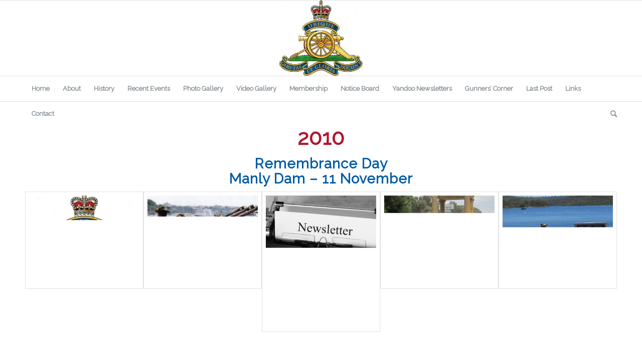

--- FILE ---
content_type: text/html; charset=UTF-8
request_url: https://www.7fieldregimentassociation.com.au/photo-gallery/regiment/2010-remembrance-day/
body_size: 47352
content:
<!DOCTYPE html>
<html lang="en-US" class="html_stretched responsive av-preloader-disabled  html_header_top html_logo_center html_bottom_nav_header html_menu_right html_custom html_header_sticky html_header_shrinking html_mobile_menu_phone html_header_searchicon html_content_align_center html_header_unstick_top_disabled html_header_stretch_disabled html_av-overlay-side html_av-overlay-side-classic html_av-submenu-noclone html_entry_id_7112 av-cookies-no-cookie-consent av-no-preview av-default-lightbox html_text_menu_active av-mobile-menu-switch-default">
<head>
<meta charset="UTF-8" />
<meta name="robots" content="index, follow" />


<!-- mobile setting -->
<meta name="viewport" content="width=device-width, initial-scale=1">

<!-- Scripts/CSS and wp_head hook -->
<title>2010 &#8211; Remembrance Day &#8211; 7 Field Regiment Association</title>
<meta name='robots' content='max-image-preview:large' />
	<style>img:is([sizes="auto" i], [sizes^="auto," i]) { contain-intrinsic-size: 3000px 1500px }</style>
	<link rel="alternate" type="application/rss+xml" title="7 Field Regiment Association &raquo; Feed" href="https://www.7fieldregimentassociation.com.au/feed/" />
<link rel="alternate" type="application/rss+xml" title="7 Field Regiment Association &raquo; Comments Feed" href="https://www.7fieldregimentassociation.com.au/comments/feed/" />

<!-- google webfont font replacement -->

			<script type='text/javascript'>

				(function() {

					/*	check if webfonts are disabled by user setting via cookie - or user must opt in.	*/
					var html = document.getElementsByTagName('html')[0];
					var cookie_check = html.className.indexOf('av-cookies-needs-opt-in') >= 0 || html.className.indexOf('av-cookies-can-opt-out') >= 0;
					var allow_continue = true;
					var silent_accept_cookie = html.className.indexOf('av-cookies-user-silent-accept') >= 0;

					if( cookie_check && ! silent_accept_cookie )
					{
						if( ! document.cookie.match(/aviaCookieConsent/) || html.className.indexOf('av-cookies-session-refused') >= 0 )
						{
							allow_continue = false;
						}
						else
						{
							if( ! document.cookie.match(/aviaPrivacyRefuseCookiesHideBar/) )
							{
								allow_continue = false;
							}
							else if( ! document.cookie.match(/aviaPrivacyEssentialCookiesEnabled/) )
							{
								allow_continue = false;
							}
							else if( document.cookie.match(/aviaPrivacyGoogleWebfontsDisabled/) )
							{
								allow_continue = false;
							}
						}
					}

					if( allow_continue )
					{
						var f = document.createElement('link');

						f.type 	= 'text/css';
						f.rel 	= 'stylesheet';
						f.href 	= 'https://fonts.googleapis.com/css?family=Raleway&display=auto';
						f.id 	= 'avia-google-webfont';

						document.getElementsByTagName('head')[0].appendChild(f);
					}
				})();

			</script>
			<script type="text/javascript">
/* <![CDATA[ */
window._wpemojiSettings = {"baseUrl":"https:\/\/s.w.org\/images\/core\/emoji\/16.0.1\/72x72\/","ext":".png","svgUrl":"https:\/\/s.w.org\/images\/core\/emoji\/16.0.1\/svg\/","svgExt":".svg","source":{"concatemoji":"https:\/\/www.7fieldregimentassociation.com.au\/wp-includes\/js\/wp-emoji-release.min.js?ver=6.8.3"}};
/*! This file is auto-generated */
!function(s,n){var o,i,e;function c(e){try{var t={supportTests:e,timestamp:(new Date).valueOf()};sessionStorage.setItem(o,JSON.stringify(t))}catch(e){}}function p(e,t,n){e.clearRect(0,0,e.canvas.width,e.canvas.height),e.fillText(t,0,0);var t=new Uint32Array(e.getImageData(0,0,e.canvas.width,e.canvas.height).data),a=(e.clearRect(0,0,e.canvas.width,e.canvas.height),e.fillText(n,0,0),new Uint32Array(e.getImageData(0,0,e.canvas.width,e.canvas.height).data));return t.every(function(e,t){return e===a[t]})}function u(e,t){e.clearRect(0,0,e.canvas.width,e.canvas.height),e.fillText(t,0,0);for(var n=e.getImageData(16,16,1,1),a=0;a<n.data.length;a++)if(0!==n.data[a])return!1;return!0}function f(e,t,n,a){switch(t){case"flag":return n(e,"\ud83c\udff3\ufe0f\u200d\u26a7\ufe0f","\ud83c\udff3\ufe0f\u200b\u26a7\ufe0f")?!1:!n(e,"\ud83c\udde8\ud83c\uddf6","\ud83c\udde8\u200b\ud83c\uddf6")&&!n(e,"\ud83c\udff4\udb40\udc67\udb40\udc62\udb40\udc65\udb40\udc6e\udb40\udc67\udb40\udc7f","\ud83c\udff4\u200b\udb40\udc67\u200b\udb40\udc62\u200b\udb40\udc65\u200b\udb40\udc6e\u200b\udb40\udc67\u200b\udb40\udc7f");case"emoji":return!a(e,"\ud83e\udedf")}return!1}function g(e,t,n,a){var r="undefined"!=typeof WorkerGlobalScope&&self instanceof WorkerGlobalScope?new OffscreenCanvas(300,150):s.createElement("canvas"),o=r.getContext("2d",{willReadFrequently:!0}),i=(o.textBaseline="top",o.font="600 32px Arial",{});return e.forEach(function(e){i[e]=t(o,e,n,a)}),i}function t(e){var t=s.createElement("script");t.src=e,t.defer=!0,s.head.appendChild(t)}"undefined"!=typeof Promise&&(o="wpEmojiSettingsSupports",i=["flag","emoji"],n.supports={everything:!0,everythingExceptFlag:!0},e=new Promise(function(e){s.addEventListener("DOMContentLoaded",e,{once:!0})}),new Promise(function(t){var n=function(){try{var e=JSON.parse(sessionStorage.getItem(o));if("object"==typeof e&&"number"==typeof e.timestamp&&(new Date).valueOf()<e.timestamp+604800&&"object"==typeof e.supportTests)return e.supportTests}catch(e){}return null}();if(!n){if("undefined"!=typeof Worker&&"undefined"!=typeof OffscreenCanvas&&"undefined"!=typeof URL&&URL.createObjectURL&&"undefined"!=typeof Blob)try{var e="postMessage("+g.toString()+"("+[JSON.stringify(i),f.toString(),p.toString(),u.toString()].join(",")+"));",a=new Blob([e],{type:"text/javascript"}),r=new Worker(URL.createObjectURL(a),{name:"wpTestEmojiSupports"});return void(r.onmessage=function(e){c(n=e.data),r.terminate(),t(n)})}catch(e){}c(n=g(i,f,p,u))}t(n)}).then(function(e){for(var t in e)n.supports[t]=e[t],n.supports.everything=n.supports.everything&&n.supports[t],"flag"!==t&&(n.supports.everythingExceptFlag=n.supports.everythingExceptFlag&&n.supports[t]);n.supports.everythingExceptFlag=n.supports.everythingExceptFlag&&!n.supports.flag,n.DOMReady=!1,n.readyCallback=function(){n.DOMReady=!0}}).then(function(){return e}).then(function(){var e;n.supports.everything||(n.readyCallback(),(e=n.source||{}).concatemoji?t(e.concatemoji):e.wpemoji&&e.twemoji&&(t(e.twemoji),t(e.wpemoji)))}))}((window,document),window._wpemojiSettings);
/* ]]> */
</script>
<style id='wp-emoji-styles-inline-css' type='text/css'>

	img.wp-smiley, img.emoji {
		display: inline !important;
		border: none !important;
		box-shadow: none !important;
		height: 1em !important;
		width: 1em !important;
		margin: 0 0.07em !important;
		vertical-align: -0.1em !important;
		background: none !important;
		padding: 0 !important;
	}
</style>
<link rel='stylesheet' id='wp-block-library-css' href='https://www.7fieldregimentassociation.com.au/wp-includes/css/dist/block-library/style.min.css?ver=6.8.3' type='text/css' media='all' />
<style id='global-styles-inline-css' type='text/css'>
:root{--wp--preset--aspect-ratio--square: 1;--wp--preset--aspect-ratio--4-3: 4/3;--wp--preset--aspect-ratio--3-4: 3/4;--wp--preset--aspect-ratio--3-2: 3/2;--wp--preset--aspect-ratio--2-3: 2/3;--wp--preset--aspect-ratio--16-9: 16/9;--wp--preset--aspect-ratio--9-16: 9/16;--wp--preset--color--black: #000000;--wp--preset--color--cyan-bluish-gray: #abb8c3;--wp--preset--color--white: #ffffff;--wp--preset--color--pale-pink: #f78da7;--wp--preset--color--vivid-red: #cf2e2e;--wp--preset--color--luminous-vivid-orange: #ff6900;--wp--preset--color--luminous-vivid-amber: #fcb900;--wp--preset--color--light-green-cyan: #7bdcb5;--wp--preset--color--vivid-green-cyan: #00d084;--wp--preset--color--pale-cyan-blue: #8ed1fc;--wp--preset--color--vivid-cyan-blue: #0693e3;--wp--preset--color--vivid-purple: #9b51e0;--wp--preset--color--metallic-red: #b02b2c;--wp--preset--color--maximum-yellow-red: #edae44;--wp--preset--color--yellow-sun: #eeee22;--wp--preset--color--palm-leaf: #83a846;--wp--preset--color--aero: #7bb0e7;--wp--preset--color--old-lavender: #745f7e;--wp--preset--color--steel-teal: #5f8789;--wp--preset--color--raspberry-pink: #d65799;--wp--preset--color--medium-turquoise: #4ecac2;--wp--preset--gradient--vivid-cyan-blue-to-vivid-purple: linear-gradient(135deg,rgba(6,147,227,1) 0%,rgb(155,81,224) 100%);--wp--preset--gradient--light-green-cyan-to-vivid-green-cyan: linear-gradient(135deg,rgb(122,220,180) 0%,rgb(0,208,130) 100%);--wp--preset--gradient--luminous-vivid-amber-to-luminous-vivid-orange: linear-gradient(135deg,rgba(252,185,0,1) 0%,rgba(255,105,0,1) 100%);--wp--preset--gradient--luminous-vivid-orange-to-vivid-red: linear-gradient(135deg,rgba(255,105,0,1) 0%,rgb(207,46,46) 100%);--wp--preset--gradient--very-light-gray-to-cyan-bluish-gray: linear-gradient(135deg,rgb(238,238,238) 0%,rgb(169,184,195) 100%);--wp--preset--gradient--cool-to-warm-spectrum: linear-gradient(135deg,rgb(74,234,220) 0%,rgb(151,120,209) 20%,rgb(207,42,186) 40%,rgb(238,44,130) 60%,rgb(251,105,98) 80%,rgb(254,248,76) 100%);--wp--preset--gradient--blush-light-purple: linear-gradient(135deg,rgb(255,206,236) 0%,rgb(152,150,240) 100%);--wp--preset--gradient--blush-bordeaux: linear-gradient(135deg,rgb(254,205,165) 0%,rgb(254,45,45) 50%,rgb(107,0,62) 100%);--wp--preset--gradient--luminous-dusk: linear-gradient(135deg,rgb(255,203,112) 0%,rgb(199,81,192) 50%,rgb(65,88,208) 100%);--wp--preset--gradient--pale-ocean: linear-gradient(135deg,rgb(255,245,203) 0%,rgb(182,227,212) 50%,rgb(51,167,181) 100%);--wp--preset--gradient--electric-grass: linear-gradient(135deg,rgb(202,248,128) 0%,rgb(113,206,126) 100%);--wp--preset--gradient--midnight: linear-gradient(135deg,rgb(2,3,129) 0%,rgb(40,116,252) 100%);--wp--preset--font-size--small: 1rem;--wp--preset--font-size--medium: 1.125rem;--wp--preset--font-size--large: 1.75rem;--wp--preset--font-size--x-large: clamp(1.75rem, 3vw, 2.25rem);--wp--preset--spacing--20: 0.44rem;--wp--preset--spacing--30: 0.67rem;--wp--preset--spacing--40: 1rem;--wp--preset--spacing--50: 1.5rem;--wp--preset--spacing--60: 2.25rem;--wp--preset--spacing--70: 3.38rem;--wp--preset--spacing--80: 5.06rem;--wp--preset--shadow--natural: 6px 6px 9px rgba(0, 0, 0, 0.2);--wp--preset--shadow--deep: 12px 12px 50px rgba(0, 0, 0, 0.4);--wp--preset--shadow--sharp: 6px 6px 0px rgba(0, 0, 0, 0.2);--wp--preset--shadow--outlined: 6px 6px 0px -3px rgba(255, 255, 255, 1), 6px 6px rgba(0, 0, 0, 1);--wp--preset--shadow--crisp: 6px 6px 0px rgba(0, 0, 0, 1);}:root { --wp--style--global--content-size: 800px;--wp--style--global--wide-size: 1130px; }:where(body) { margin: 0; }.wp-site-blocks > .alignleft { float: left; margin-right: 2em; }.wp-site-blocks > .alignright { float: right; margin-left: 2em; }.wp-site-blocks > .aligncenter { justify-content: center; margin-left: auto; margin-right: auto; }:where(.is-layout-flex){gap: 0.5em;}:where(.is-layout-grid){gap: 0.5em;}.is-layout-flow > .alignleft{float: left;margin-inline-start: 0;margin-inline-end: 2em;}.is-layout-flow > .alignright{float: right;margin-inline-start: 2em;margin-inline-end: 0;}.is-layout-flow > .aligncenter{margin-left: auto !important;margin-right: auto !important;}.is-layout-constrained > .alignleft{float: left;margin-inline-start: 0;margin-inline-end: 2em;}.is-layout-constrained > .alignright{float: right;margin-inline-start: 2em;margin-inline-end: 0;}.is-layout-constrained > .aligncenter{margin-left: auto !important;margin-right: auto !important;}.is-layout-constrained > :where(:not(.alignleft):not(.alignright):not(.alignfull)){max-width: var(--wp--style--global--content-size);margin-left: auto !important;margin-right: auto !important;}.is-layout-constrained > .alignwide{max-width: var(--wp--style--global--wide-size);}body .is-layout-flex{display: flex;}.is-layout-flex{flex-wrap: wrap;align-items: center;}.is-layout-flex > :is(*, div){margin: 0;}body .is-layout-grid{display: grid;}.is-layout-grid > :is(*, div){margin: 0;}body{padding-top: 0px;padding-right: 0px;padding-bottom: 0px;padding-left: 0px;}a:where(:not(.wp-element-button)){text-decoration: underline;}:root :where(.wp-element-button, .wp-block-button__link){background-color: #32373c;border-width: 0;color: #fff;font-family: inherit;font-size: inherit;line-height: inherit;padding: calc(0.667em + 2px) calc(1.333em + 2px);text-decoration: none;}.has-black-color{color: var(--wp--preset--color--black) !important;}.has-cyan-bluish-gray-color{color: var(--wp--preset--color--cyan-bluish-gray) !important;}.has-white-color{color: var(--wp--preset--color--white) !important;}.has-pale-pink-color{color: var(--wp--preset--color--pale-pink) !important;}.has-vivid-red-color{color: var(--wp--preset--color--vivid-red) !important;}.has-luminous-vivid-orange-color{color: var(--wp--preset--color--luminous-vivid-orange) !important;}.has-luminous-vivid-amber-color{color: var(--wp--preset--color--luminous-vivid-amber) !important;}.has-light-green-cyan-color{color: var(--wp--preset--color--light-green-cyan) !important;}.has-vivid-green-cyan-color{color: var(--wp--preset--color--vivid-green-cyan) !important;}.has-pale-cyan-blue-color{color: var(--wp--preset--color--pale-cyan-blue) !important;}.has-vivid-cyan-blue-color{color: var(--wp--preset--color--vivid-cyan-blue) !important;}.has-vivid-purple-color{color: var(--wp--preset--color--vivid-purple) !important;}.has-metallic-red-color{color: var(--wp--preset--color--metallic-red) !important;}.has-maximum-yellow-red-color{color: var(--wp--preset--color--maximum-yellow-red) !important;}.has-yellow-sun-color{color: var(--wp--preset--color--yellow-sun) !important;}.has-palm-leaf-color{color: var(--wp--preset--color--palm-leaf) !important;}.has-aero-color{color: var(--wp--preset--color--aero) !important;}.has-old-lavender-color{color: var(--wp--preset--color--old-lavender) !important;}.has-steel-teal-color{color: var(--wp--preset--color--steel-teal) !important;}.has-raspberry-pink-color{color: var(--wp--preset--color--raspberry-pink) !important;}.has-medium-turquoise-color{color: var(--wp--preset--color--medium-turquoise) !important;}.has-black-background-color{background-color: var(--wp--preset--color--black) !important;}.has-cyan-bluish-gray-background-color{background-color: var(--wp--preset--color--cyan-bluish-gray) !important;}.has-white-background-color{background-color: var(--wp--preset--color--white) !important;}.has-pale-pink-background-color{background-color: var(--wp--preset--color--pale-pink) !important;}.has-vivid-red-background-color{background-color: var(--wp--preset--color--vivid-red) !important;}.has-luminous-vivid-orange-background-color{background-color: var(--wp--preset--color--luminous-vivid-orange) !important;}.has-luminous-vivid-amber-background-color{background-color: var(--wp--preset--color--luminous-vivid-amber) !important;}.has-light-green-cyan-background-color{background-color: var(--wp--preset--color--light-green-cyan) !important;}.has-vivid-green-cyan-background-color{background-color: var(--wp--preset--color--vivid-green-cyan) !important;}.has-pale-cyan-blue-background-color{background-color: var(--wp--preset--color--pale-cyan-blue) !important;}.has-vivid-cyan-blue-background-color{background-color: var(--wp--preset--color--vivid-cyan-blue) !important;}.has-vivid-purple-background-color{background-color: var(--wp--preset--color--vivid-purple) !important;}.has-metallic-red-background-color{background-color: var(--wp--preset--color--metallic-red) !important;}.has-maximum-yellow-red-background-color{background-color: var(--wp--preset--color--maximum-yellow-red) !important;}.has-yellow-sun-background-color{background-color: var(--wp--preset--color--yellow-sun) !important;}.has-palm-leaf-background-color{background-color: var(--wp--preset--color--palm-leaf) !important;}.has-aero-background-color{background-color: var(--wp--preset--color--aero) !important;}.has-old-lavender-background-color{background-color: var(--wp--preset--color--old-lavender) !important;}.has-steel-teal-background-color{background-color: var(--wp--preset--color--steel-teal) !important;}.has-raspberry-pink-background-color{background-color: var(--wp--preset--color--raspberry-pink) !important;}.has-medium-turquoise-background-color{background-color: var(--wp--preset--color--medium-turquoise) !important;}.has-black-border-color{border-color: var(--wp--preset--color--black) !important;}.has-cyan-bluish-gray-border-color{border-color: var(--wp--preset--color--cyan-bluish-gray) !important;}.has-white-border-color{border-color: var(--wp--preset--color--white) !important;}.has-pale-pink-border-color{border-color: var(--wp--preset--color--pale-pink) !important;}.has-vivid-red-border-color{border-color: var(--wp--preset--color--vivid-red) !important;}.has-luminous-vivid-orange-border-color{border-color: var(--wp--preset--color--luminous-vivid-orange) !important;}.has-luminous-vivid-amber-border-color{border-color: var(--wp--preset--color--luminous-vivid-amber) !important;}.has-light-green-cyan-border-color{border-color: var(--wp--preset--color--light-green-cyan) !important;}.has-vivid-green-cyan-border-color{border-color: var(--wp--preset--color--vivid-green-cyan) !important;}.has-pale-cyan-blue-border-color{border-color: var(--wp--preset--color--pale-cyan-blue) !important;}.has-vivid-cyan-blue-border-color{border-color: var(--wp--preset--color--vivid-cyan-blue) !important;}.has-vivid-purple-border-color{border-color: var(--wp--preset--color--vivid-purple) !important;}.has-metallic-red-border-color{border-color: var(--wp--preset--color--metallic-red) !important;}.has-maximum-yellow-red-border-color{border-color: var(--wp--preset--color--maximum-yellow-red) !important;}.has-yellow-sun-border-color{border-color: var(--wp--preset--color--yellow-sun) !important;}.has-palm-leaf-border-color{border-color: var(--wp--preset--color--palm-leaf) !important;}.has-aero-border-color{border-color: var(--wp--preset--color--aero) !important;}.has-old-lavender-border-color{border-color: var(--wp--preset--color--old-lavender) !important;}.has-steel-teal-border-color{border-color: var(--wp--preset--color--steel-teal) !important;}.has-raspberry-pink-border-color{border-color: var(--wp--preset--color--raspberry-pink) !important;}.has-medium-turquoise-border-color{border-color: var(--wp--preset--color--medium-turquoise) !important;}.has-vivid-cyan-blue-to-vivid-purple-gradient-background{background: var(--wp--preset--gradient--vivid-cyan-blue-to-vivid-purple) !important;}.has-light-green-cyan-to-vivid-green-cyan-gradient-background{background: var(--wp--preset--gradient--light-green-cyan-to-vivid-green-cyan) !important;}.has-luminous-vivid-amber-to-luminous-vivid-orange-gradient-background{background: var(--wp--preset--gradient--luminous-vivid-amber-to-luminous-vivid-orange) !important;}.has-luminous-vivid-orange-to-vivid-red-gradient-background{background: var(--wp--preset--gradient--luminous-vivid-orange-to-vivid-red) !important;}.has-very-light-gray-to-cyan-bluish-gray-gradient-background{background: var(--wp--preset--gradient--very-light-gray-to-cyan-bluish-gray) !important;}.has-cool-to-warm-spectrum-gradient-background{background: var(--wp--preset--gradient--cool-to-warm-spectrum) !important;}.has-blush-light-purple-gradient-background{background: var(--wp--preset--gradient--blush-light-purple) !important;}.has-blush-bordeaux-gradient-background{background: var(--wp--preset--gradient--blush-bordeaux) !important;}.has-luminous-dusk-gradient-background{background: var(--wp--preset--gradient--luminous-dusk) !important;}.has-pale-ocean-gradient-background{background: var(--wp--preset--gradient--pale-ocean) !important;}.has-electric-grass-gradient-background{background: var(--wp--preset--gradient--electric-grass) !important;}.has-midnight-gradient-background{background: var(--wp--preset--gradient--midnight) !important;}.has-small-font-size{font-size: var(--wp--preset--font-size--small) !important;}.has-medium-font-size{font-size: var(--wp--preset--font-size--medium) !important;}.has-large-font-size{font-size: var(--wp--preset--font-size--large) !important;}.has-x-large-font-size{font-size: var(--wp--preset--font-size--x-large) !important;}
:where(.wp-block-post-template.is-layout-flex){gap: 1.25em;}:where(.wp-block-post-template.is-layout-grid){gap: 1.25em;}
:where(.wp-block-columns.is-layout-flex){gap: 2em;}:where(.wp-block-columns.is-layout-grid){gap: 2em;}
:root :where(.wp-block-pullquote){font-size: 1.5em;line-height: 1.6;}
</style>
<link rel='stylesheet' id='avia-merged-styles-css' href='https://www.7fieldregimentassociation.com.au/wp-content/uploads/dynamic_avia/avia-merged-styles-72bc42fd5a78f27102e91eacdd822ddc---6906b8fb7ca3d.css' type='text/css' media='all' />
<link rel='stylesheet' id='avia-single-post-7112-css' href='https://www.7fieldregimentassociation.com.au/wp-content/uploads/dynamic_avia/avia_posts_css/post-7112.css?ver=ver-1762048454' type='text/css' media='all' />
<script type="text/javascript" src="https://www.7fieldregimentassociation.com.au/wp-includes/js/jquery/jquery.min.js?ver=3.7.1" id="jquery-core-js"></script>
<script type="text/javascript" src="https://www.7fieldregimentassociation.com.au/wp-includes/js/jquery/jquery-migrate.min.js?ver=3.4.1" id="jquery-migrate-js"></script>
<script type="text/javascript" src="https://www.7fieldregimentassociation.com.au/wp-content/uploads/dynamic_avia/avia-head-scripts-b08126a0639d4748b54f89473acd46af---6906b8fb852e0.js" id="avia-head-scripts-js"></script>
<link rel="https://api.w.org/" href="https://www.7fieldregimentassociation.com.au/wp-json/" /><link rel="alternate" title="JSON" type="application/json" href="https://www.7fieldregimentassociation.com.au/wp-json/wp/v2/pages/7112" /><link rel="EditURI" type="application/rsd+xml" title="RSD" href="https://www.7fieldregimentassociation.com.au/xmlrpc.php?rsd" />
<meta name="generator" content="WordPress 6.8.3" />
<link rel="canonical" href="https://www.7fieldregimentassociation.com.au/photo-gallery/regiment/2010-remembrance-day/" />
<link rel='shortlink' href='https://www.7fieldregimentassociation.com.au/?p=7112' />
<link rel="alternate" title="oEmbed (JSON)" type="application/json+oembed" href="https://www.7fieldregimentassociation.com.au/wp-json/oembed/1.0/embed?url=https%3A%2F%2Fwww.7fieldregimentassociation.com.au%2Fphoto-gallery%2Fregiment%2F2010-remembrance-day%2F" />
<link rel="alternate" title="oEmbed (XML)" type="text/xml+oembed" href="https://www.7fieldregimentassociation.com.au/wp-json/oembed/1.0/embed?url=https%3A%2F%2Fwww.7fieldregimentassociation.com.au%2Fphoto-gallery%2Fregiment%2F2010-remembrance-day%2F&#038;format=xml" />
<link rel="profile" href="https://gmpg.org/xfn/11" />
<link rel="alternate" type="application/rss+xml" title="7 Field Regiment Association RSS2 Feed" href="https://www.7fieldregimentassociation.com.au/feed/" />
<link rel="pingback" href="https://www.7fieldregimentassociation.com.au/xmlrpc.php" />

<style type='text/css' media='screen'>
 #top #header_main > .container, #top #header_main > .container .main_menu  .av-main-nav > li > a, #top #header_main #menu-item-shop .cart_dropdown_link{ height:150px; line-height: 150px; }
 .html_top_nav_header .av-logo-container{ height:150px;  }
 .html_header_top.html_header_sticky #top #wrap_all #main{ padding-top:202px; } 
</style>
<!--[if lt IE 9]><script src="https://www.7fieldregimentassociation.com.au/wp-content/themes/enfold/js/html5shiv.js"></script><![endif]-->
<link rel="icon" href="https://www.7fieldregimentassociation.com.au/wp-content/uploads/2022/01/Logo-4-300x271.jpg" type="image/x-icon">

<!-- To speed up the rendering and to display the site as fast as possible to the user we include some styles and scripts for above the fold content inline -->
<script type="text/javascript">'use strict';var avia_is_mobile=!1;if(/Android|webOS|iPhone|iPad|iPod|BlackBerry|IEMobile|Opera Mini/i.test(navigator.userAgent)&&'ontouchstart' in document.documentElement){avia_is_mobile=!0;document.documentElement.className+=' avia_mobile '}
else{document.documentElement.className+=' avia_desktop '};document.documentElement.className+=' js_active ';(function(){var e=['-webkit-','-moz-','-ms-',''],n='',o=!1,a=!1;for(var t in e){if(e[t]+'transform' in document.documentElement.style){o=!0;n=e[t]+'transform'};if(e[t]+'perspective' in document.documentElement.style){a=!0}};if(o){document.documentElement.className+=' avia_transform '};if(a){document.documentElement.className+=' avia_transform3d '};if(typeof document.getElementsByClassName=='function'&&typeof document.documentElement.getBoundingClientRect=='function'&&avia_is_mobile==!1){if(n&&window.innerHeight>0){setTimeout(function(){var e=0,o={},a=0,t=document.getElementsByClassName('av-parallax'),i=window.pageYOffset||document.documentElement.scrollTop;for(e=0;e<t.length;e++){t[e].style.top='0px';o=t[e].getBoundingClientRect();a=Math.ceil((window.innerHeight+i-o.top)*0.3);t[e].style[n]='translate(0px, '+a+'px)';t[e].style.top='auto';t[e].className+=' enabled-parallax '}},50)}}})();</script><style type="text/css">
		@font-face {font-family: 'entypo-fontello'; font-weight: normal; font-style: normal; font-display: auto;
		src: url('https://www.7fieldregimentassociation.com.au/wp-content/themes/enfold/config-templatebuilder/avia-template-builder/assets/fonts/entypo-fontello.woff2') format('woff2'),
		url('https://www.7fieldregimentassociation.com.au/wp-content/themes/enfold/config-templatebuilder/avia-template-builder/assets/fonts/entypo-fontello.woff') format('woff'),
		url('https://www.7fieldregimentassociation.com.au/wp-content/themes/enfold/config-templatebuilder/avia-template-builder/assets/fonts/entypo-fontello.ttf') format('truetype'),
		url('https://www.7fieldregimentassociation.com.au/wp-content/themes/enfold/config-templatebuilder/avia-template-builder/assets/fonts/entypo-fontello.svg#entypo-fontello') format('svg'),
		url('https://www.7fieldregimentassociation.com.au/wp-content/themes/enfold/config-templatebuilder/avia-template-builder/assets/fonts/entypo-fontello.eot'),
		url('https://www.7fieldregimentassociation.com.au/wp-content/themes/enfold/config-templatebuilder/avia-template-builder/assets/fonts/entypo-fontello.eot?#iefix') format('embedded-opentype');
		} #top .avia-font-entypo-fontello, body .avia-font-entypo-fontello, html body [data-av_iconfont='entypo-fontello']:before{ font-family: 'entypo-fontello'; }
		</style>

<!--
Debugging Info for Theme support: 

Theme: Enfold
Version: 5.7.1
Installed: enfold
AviaFramework Version: 5.6
AviaBuilder Version: 5.3
aviaElementManager Version: 1.0.1
- - - - - - - - - - -
ChildTheme: Enfold Child
ChildTheme Version: 1.0
ChildTheme Installed: enfold

- - - - - - - - - - -
ML:128-PU:80-PLA:2
WP:6.8.3
Compress: CSS:all theme files - JS:all theme files
Updates: disabled
PLAu:1
-->
</head>

<body id="top" class="wp-singular page-template-default page page-id-7112 page-child parent-pageid-6399 wp-theme-enfold wp-child-theme-enfold-childenfold-child stretched rtl_columns av-curtain-numeric raleway  avia-responsive-images-support" itemscope="itemscope" itemtype="https://schema.org/WebPage" >

	
	<div id='wrap_all'>

	
<header id='header' class='all_colors header_color light_bg_color  av_header_top av_logo_center av_bottom_nav_header av_menu_right av_custom av_header_sticky av_header_shrinking av_header_stretch_disabled av_mobile_menu_phone av_header_searchicon av_header_unstick_top_disabled av_header_border_disabled' data-av_shrink_factor='50' role="banner" itemscope="itemscope" itemtype="https://schema.org/WPHeader" >

		<div  id='header_main' class='container_wrap container_wrap_logo'>

        <div class='container av-logo-container'><div class='inner-container'><span class='logo avia-standard-logo'><a href='https://www.7fieldregimentassociation.com.au/' class='' aria-label='7 Field Regiment Association' ><img src="https://www.7fieldregimentassociation.com.au/wp-content/uploads/2022/01/Logo-4-300x271.jpg" height="100" width="300" alt='7 Field Regiment Association' title='' /></a></span></div></div><div id='header_main_alternate' class='container_wrap'><div class='container'><nav class='main_menu' data-selectname='Select a page'  role="navigation" itemscope="itemscope" itemtype="https://schema.org/SiteNavigationElement" ><div class="avia-menu av-main-nav-wrap"><ul role="menu" class="menu av-main-nav" id="avia-menu"><li role="menuitem" id="menu-item-51" class="menu-item menu-item-type-custom menu-item-object-custom menu-item-home menu-item-top-level menu-item-top-level-1"><a href="https://www.7fieldregimentassociation.com.au/" itemprop="url" tabindex="0"><span class="avia-bullet"></span><span class="avia-menu-text">Home</span><span class="avia-menu-fx"><span class="avia-arrow-wrap"><span class="avia-arrow"></span></span></span></a></li>
<li role="menuitem" id="menu-item-3249" class="menu-item menu-item-type-custom menu-item-object-custom menu-item-has-children menu-item-top-level menu-item-top-level-2"><a href="#" itemprop="url" tabindex="0"><span class="avia-bullet"></span><span class="avia-menu-text">About</span><span class="avia-menu-fx"><span class="avia-arrow-wrap"><span class="avia-arrow"></span></span></span></a>


<ul class="sub-menu">
	<li role="menuitem" id="menu-item-55" class="menu-item menu-item-type-post_type menu-item-object-page"><a href="https://www.7fieldregimentassociation.com.au/about/presidents-corner/" itemprop="url" tabindex="0"><span class="avia-bullet"></span><span class="avia-menu-text">President’s Corner</span></a></li>
	<li role="menuitem" id="menu-item-53" class="menu-item menu-item-type-post_type menu-item-object-page"><a href="https://www.7fieldregimentassociation.com.au/about/committee-members/" itemprop="url" tabindex="0"><span class="avia-bullet"></span><span class="avia-menu-text">Committee Members</span></a></li>
	<li role="menuitem" id="menu-item-54" class="menu-item menu-item-type-post_type menu-item-object-page"><a href="https://www.7fieldregimentassociation.com.au/about/current-members/" itemprop="url" tabindex="0"><span class="avia-bullet"></span><span class="avia-menu-text">Current Members</span></a></li>
</ul>
</li>
<li role="menuitem" id="menu-item-58" class="menu-item menu-item-type-post_type menu-item-object-page menu-item-top-level menu-item-top-level-3"><a href="https://www.7fieldregimentassociation.com.au/history/" itemprop="url" tabindex="0"><span class="avia-bullet"></span><span class="avia-menu-text">History</span><span class="avia-menu-fx"><span class="avia-arrow-wrap"><span class="avia-arrow"></span></span></span></a></li>
<li role="menuitem" id="menu-item-67" class="menu-item menu-item-type-post_type menu-item-object-page menu-item-top-level menu-item-top-level-4"><a href="https://www.7fieldregimentassociation.com.au/recent-events/" itemprop="url" tabindex="0"><span class="avia-bullet"></span><span class="avia-menu-text">Recent Events</span><span class="avia-menu-fx"><span class="avia-arrow-wrap"><span class="avia-arrow"></span></span></span></a></li>
<li role="menuitem" id="menu-item-66" class="menu-item menu-item-type-post_type menu-item-object-page current-page-ancestor menu-item-top-level menu-item-top-level-5"><a href="https://www.7fieldregimentassociation.com.au/photo-gallery/" itemprop="url" tabindex="0"><span class="avia-bullet"></span><span class="avia-menu-text">Photo Gallery</span><span class="avia-menu-fx"><span class="avia-arrow-wrap"><span class="avia-arrow"></span></span></span></a></li>
<li role="menuitem" id="menu-item-7771" class="menu-item menu-item-type-post_type menu-item-object-page menu-item-top-level menu-item-top-level-6"><a href="https://www.7fieldregimentassociation.com.au/video-gallery/" itemprop="url" tabindex="0"><span class="avia-bullet"></span><span class="avia-menu-text">Video Gallery</span><span class="avia-menu-fx"><span class="avia-arrow-wrap"><span class="avia-arrow"></span></span></span></a></li>
<li role="menuitem" id="menu-item-62" class="menu-item menu-item-type-post_type menu-item-object-page menu-item-top-level menu-item-top-level-7"><a href="https://www.7fieldregimentassociation.com.au/https-www-7fieldregimentassociation-com-au-wp-content-uploads-2024-10-association-constitution-august-2023-revision-pdf/" itemprop="url" tabindex="0"><span class="avia-bullet"></span><span class="avia-menu-text">Membership</span><span class="avia-menu-fx"><span class="avia-arrow-wrap"><span class="avia-arrow"></span></span></span></a></li>
<li role="menuitem" id="menu-item-65" class="menu-item menu-item-type-post_type menu-item-object-page menu-item-top-level menu-item-top-level-8"><a href="https://www.7fieldregimentassociation.com.au/notice-board/" itemprop="url" tabindex="0"><span class="avia-bullet"></span><span class="avia-menu-text">Notice Board</span><span class="avia-menu-fx"><span class="avia-arrow-wrap"><span class="avia-arrow"></span></span></span></a></li>
<li role="menuitem" id="menu-item-64" class="menu-item menu-item-type-post_type menu-item-object-page menu-item-top-level menu-item-top-level-9"><a href="https://www.7fieldregimentassociation.com.au/yandoo-newsletters/" itemprop="url" tabindex="0"><span class="avia-bullet"></span><span class="avia-menu-text">Yandoo Newsletters</span><span class="avia-menu-fx"><span class="avia-arrow-wrap"><span class="avia-arrow"></span></span></span></a></li>
<li role="menuitem" id="menu-item-57" class="menu-item menu-item-type-post_type menu-item-object-page menu-item-top-level menu-item-top-level-10"><a href="https://www.7fieldregimentassociation.com.au/gunners-corner/" itemprop="url" tabindex="0"><span class="avia-bullet"></span><span class="avia-menu-text">Gunners’ Corner</span><span class="avia-menu-fx"><span class="avia-arrow-wrap"><span class="avia-arrow"></span></span></span></a></li>
<li role="menuitem" id="menu-item-60" class="menu-item menu-item-type-post_type menu-item-object-page menu-item-top-level menu-item-top-level-11"><a href="https://www.7fieldregimentassociation.com.au/last-post/" itemprop="url" tabindex="0"><span class="avia-bullet"></span><span class="avia-menu-text">Last Post</span><span class="avia-menu-fx"><span class="avia-arrow-wrap"><span class="avia-arrow"></span></span></span></a></li>
<li role="menuitem" id="menu-item-61" class="menu-item menu-item-type-post_type menu-item-object-page menu-item-top-level menu-item-top-level-12"><a href="https://www.7fieldregimentassociation.com.au/links/" itemprop="url" tabindex="0"><span class="avia-bullet"></span><span class="avia-menu-text">Links</span><span class="avia-menu-fx"><span class="avia-arrow-wrap"><span class="avia-arrow"></span></span></span></a></li>
<li role="menuitem" id="menu-item-56" class="menu-item menu-item-type-post_type menu-item-object-page menu-item-top-level menu-item-top-level-13"><a href="https://www.7fieldregimentassociation.com.au/contact/" itemprop="url" tabindex="0"><span class="avia-bullet"></span><span class="avia-menu-text">Contact</span><span class="avia-menu-fx"><span class="avia-arrow-wrap"><span class="avia-arrow"></span></span></span></a></li>
<li id="menu-item-search" class="noMobile menu-item menu-item-search-dropdown menu-item-avia-special" role="menuitem"><a aria-label="Search" href="?s=" rel="nofollow" data-avia-search-tooltip="
&lt;search&gt;
	&lt;form role=&quot;search&quot; action=&quot;https://www.7fieldregimentassociation.com.au/&quot; id=&quot;searchform&quot; method=&quot;get&quot; class=&quot;&quot;&gt;
		&lt;div&gt;
			&lt;input type=&quot;submit&quot; value=&quot;&quot; id=&quot;searchsubmit&quot; class=&quot;button avia-font-entypo-fontello&quot; title=&quot;Enter at least 3 characters to show search results in a dropdown or click to route to search result page to show all results&quot; /&gt;
			&lt;input type=&quot;search&quot; id=&quot;s&quot; name=&quot;s&quot; value=&quot;&quot; aria-label=&#039;Search&#039; placeholder=&#039;Search&#039; required /&gt;
					&lt;/div&gt;
	&lt;/form&gt;
&lt;/search&gt;
" aria-hidden='false' data-av_icon='' data-av_iconfont='entypo-fontello'><span class="avia_hidden_link_text">Search</span></a></li><li class="av-burger-menu-main menu-item-avia-special " role="menuitem">
	        			<a href="#" aria-label="Menu" aria-hidden="false">
							<span class="av-hamburger av-hamburger--spin av-js-hamburger">
								<span class="av-hamburger-box">
						          <span class="av-hamburger-inner"></span>
						          <strong>Menu</strong>
								</span>
							</span>
							<span class="avia_hidden_link_text">Menu</span>
						</a>
	        		   </li></ul></div></nav></div> </div> 
		<!-- end container_wrap-->
		</div>
<div class="header_bg"></div>
<!-- end header -->
</header>

	<div id='main' class='all_colors' data-scroll-offset='150'>

	<div id='av_section_1'  class='avia-section av-5ffwiw-caa4c7803ca7a7bf59750b5b03b213ba main_color avia-section-default avia-no-border-styling  avia-builder-el-0  avia-builder-el-no-sibling  avia-bg-style-scroll container_wrap fullsize'  ><div class='container av-section-cont-open' ><main  role="main" itemprop="mainContentOfPage"  class='template-page content  av-content-full alpha units'><div class='post-entry post-entry-type-page post-entry-7112'><div class='entry-content-wrapper clearfix'>
<div  class='flex_column av-3i76vc-9ee2de12197a9f24e23b1240485c7d02 av_one_full  avia-builder-el-1  avia-builder-el-no-sibling  first flex_column_div  '     ><section  class='av_textblock_section av-l12ujs4d-853b3ce6512e669a523aa65a659c4beb '   itemscope="itemscope" itemtype="https://schema.org/CreativeWork" ><div class='avia_textblock'  itemprop="text" ><h1 style="text-align: center;">2010</h1>
<h2 style="text-align: center;">Remembrance Day<br />
Manly Dam &#8211; 11 November</h2>
</div></section>
<div  class='avia-gallery av-1xydco-9f3b3c90207830c86676503f6d34d88f avia_animate_when_visible  avia-builder-el-3  el_after_av_textblock  avia-builder-el-last  animations_off avia-gallery-1'  itemprop="image" itemscope="itemscope" itemtype="https://schema.org/ImageObject" ><meta itemprop="contentURL" content="https://www.7fieldregimentassociation.com.au/photo-gallery/regiment/2010-remembrance-day/"><div class='avia-gallery-thumb'><a href="https://www.7fieldregimentassociation.com.au/wp-content/uploads/2022/01/Logo-4.jpg" data-srcset="https://www.7fieldregimentassociation.com.au/wp-content/uploads/2022/01/Logo-4.jpg 800w, https://www.7fieldregimentassociation.com.au/wp-content/uploads/2022/01/Logo-4-705x637.jpg 705w" data-sizes="(max-width: 800px) 100vw, 800px" data-rel='gallery-1' data-prev-img='https://www.7fieldregimentassociation.com.au/wp-content/uploads/2022/01/Logo-4-495x400.jpg' class='first_thumb lightbox ' data-onclick='1' title='Logo-4'  itemprop="thumbnailUrl"  ><img decoding="async" fetchpriority="high" class="wp-image-13 avia-img-lazy-loading-not-13"   src="https://www.7fieldregimentassociation.com.au/wp-content/uploads/2022/01/Logo-4-495x400.jpg" width="495" height="400"  title='Logo-4' alt='' /><div class='big-prev-fake'><img decoding="async" loading="lazy" class="wp-image-13 avia-img-lazy-loading-13"  width="495" height="400" src="https://www.7fieldregimentassociation.com.au/wp-content/uploads/2022/01/Logo-4-495x400.jpg" title='Logo-4' alt='' /></div></a><a href="https://www.7fieldregimentassociation.com.au/wp-content/uploads/2022/01/Newsletter.jpg" data-srcset="https://www.7fieldregimentassociation.com.au/wp-content/uploads/2022/01/Newsletter.jpg 1400w, https://www.7fieldregimentassociation.com.au/wp-content/uploads/2022/01/Newsletter-705x217.jpg 705w" data-sizes="(max-width: 1400px) 100vw, 1400px" data-rel='gallery-1' data-prev-img='https://www.7fieldregimentassociation.com.au/wp-content/uploads/2022/01/Newsletter-495x400.jpg' class='lightbox ' data-onclick='2' title='Newsletter'  itemprop="thumbnailUrl"  ><img decoding="async" fetchpriority="high" class="wp-image-75 avia-img-lazy-loading-not-75"   src="https://www.7fieldregimentassociation.com.au/wp-content/uploads/2022/01/Newsletter-495x400.jpg" width="495" height="400"  title='Newsletter' alt='' /><div class='big-prev-fake'><img decoding="async" loading="lazy" class="wp-image-75 avia-img-lazy-loading-75"  width="495" height="400" src="https://www.7fieldregimentassociation.com.au/wp-content/uploads/2022/01/Newsletter-495x400.jpg" title='Newsletter' alt='' /></div></a><a href="https://www.7fieldregimentassociation.com.au/wp-content/uploads/2022/01/Newsletter-1.jpg" data-rel='gallery-1' data-prev-img='https://www.7fieldregimentassociation.com.au/wp-content/uploads/2022/01/Newsletter-1-333x400.jpg' class='lightbox ' data-onclick='3' title='Newsletter'  itemprop="thumbnailUrl"  ><img decoding="async" fetchpriority="high" class="wp-image-77 avia-img-lazy-loading-not-77"   src="https://www.7fieldregimentassociation.com.au/wp-content/uploads/2022/01/Newsletter-1-333x400.jpg" width="333" height="400"  title='Newsletter' alt='' /><div class='big-prev-fake'><img decoding="async" loading="lazy" class="wp-image-77 avia-img-lazy-loading-77"  width="333" height="400" src="https://www.7fieldregimentassociation.com.au/wp-content/uploads/2022/01/Newsletter-1-333x400.jpg" title='Newsletter' alt='' /></div></a><a href="https://www.7fieldregimentassociation.com.au/wp-content/uploads/2022/02/7-Field-Regiment-Assoc-13.jpg" data-srcset="https://www.7fieldregimentassociation.com.au/wp-content/uploads/2022/02/7-Field-Regiment-Assoc-13.jpg 1400w, https://www.7fieldregimentassociation.com.au/wp-content/uploads/2022/02/7-Field-Regiment-Assoc-13-705x217.jpg 705w" data-sizes="(max-width: 1400px) 100vw, 1400px" data-rel='gallery-1' data-prev-img='https://www.7fieldregimentassociation.com.au/wp-content/uploads/2022/02/7-Field-Regiment-Assoc-13-495x400.jpg' class='lightbox ' data-onclick='4' title='7-Field-Regiment-Assoc-13'  itemprop="thumbnailUrl"  ><img decoding="async" fetchpriority="high" class="wp-image-119 avia-img-lazy-loading-not-119"   src="https://www.7fieldregimentassociation.com.au/wp-content/uploads/2022/02/7-Field-Regiment-Assoc-13-495x400.jpg" width="495" height="400"  title='7-Field-Regiment-Assoc-13' alt='' /><div class='big-prev-fake'><img decoding="async" loading="lazy" class="wp-image-119 avia-img-lazy-loading-119"  width="495" height="400" src="https://www.7fieldregimentassociation.com.au/wp-content/uploads/2022/02/7-Field-Regiment-Assoc-13-495x400.jpg" title='7-Field-Regiment-Assoc-13' alt='' /></div></a><a href="https://www.7fieldregimentassociation.com.au/wp-content/uploads/2022/02/7-Field-Regiment-Assoc-1.jpg" data-srcset="https://www.7fieldregimentassociation.com.au/wp-content/uploads/2022/02/7-Field-Regiment-Assoc-1.jpg 1400w, https://www.7fieldregimentassociation.com.au/wp-content/uploads/2022/02/7-Field-Regiment-Assoc-1-705x217.jpg 705w" data-sizes="(max-width: 1400px) 100vw, 1400px" data-rel='gallery-1' data-prev-img='https://www.7fieldregimentassociation.com.au/wp-content/uploads/2022/02/7-Field-Regiment-Assoc-1-495x400.jpg' class='lightbox ' data-onclick='5' title='7-Field-Regiment-Assoc-1'  itemprop="thumbnailUrl"  ><img decoding="async" fetchpriority="high" class="wp-image-127 avia-img-lazy-loading-not-127"   src="https://www.7fieldregimentassociation.com.au/wp-content/uploads/2022/02/7-Field-Regiment-Assoc-1-495x400.jpg" width="495" height="400"  title='7-Field-Regiment-Assoc-1' alt='' /><div class='big-prev-fake'><img decoding="async" loading="lazy" class="wp-image-127 avia-img-lazy-loading-127"  width="495" height="400" src="https://www.7fieldregimentassociation.com.au/wp-content/uploads/2022/02/7-Field-Regiment-Assoc-1-495x400.jpg" title='7-Field-Regiment-Assoc-1' alt='' /></div></a></div></div></div>
</div></div></main><!-- close content main element --> <!-- section close by builder template -->		</div><!--end builder template--></div><!-- close default .container_wrap element -->				<div class='container_wrap footer_color' id='footer'>

					<div class='container'>

						<div class='flex_column av_one_third  first el_before_av_one_third'><section id="text-2" class="widget clearfix widget_text"><h3 class="widgettitle">Contact</h3>			<div class="textwidget"><p>The Secretary<br />
7 Field Regt RAA Association Inc<br />
PO Box 206<br />
FRENCHS FOREST NSW 2086<br />
Australia</p>
<p>Email: <a href="mailto:jba30607@bigpond.net.au">jba30607@bigpond.net.au</a></p>
</div>
		<span class="seperator extralight-border"></span></section></div><div class='flex_column av_one_third  el_after_av_one_third el_before_av_one_third '><section id="text-3" class="widget clearfix widget_text"><h3 class="widgettitle">Disclaimer</h3>			<div class="textwidget"><p>The information presented on this web site does not represent official policy, doctrine or information of the Department of Defence Australia. The views and opinions are those of the 7 Field Regiment RAA Association Committee Inc.</p>
<p>&nbsp;</p>
</div>
		<span class="seperator extralight-border"></span></section></div><div class='flex_column av_one_third  el_after_av_one_third el_before_av_one_third '><section id="text-4" class="widget clearfix widget_text"><h3 class="widgettitle">Terms &#038; Conditions</h3>			<div class="textwidget"><p>Terms &amp; Conditions<br />
Privacy Policy</p>
<p>Copyright 2004-2022 © 7 Field Regiment RAA Association Inc. All rights reserved</p>
<p><a href="https://www.web4business.com.au" target="_blank" rel="noopener">Website design by Websites 4 Small Business.</a></p>
</div>
		<span class="seperator extralight-border"></span></section></div>
					</div>

				<!-- ####### END FOOTER CONTAINER ####### -->
				</div>

	

			<!-- end main -->
		</div>

		<!-- end wrap_all --></div>

<a href='#top' title='Scroll to top' id='scroll-top-link' aria-hidden='true' data-av_icon='' data-av_iconfont='entypo-fontello' tabindex='-1'><span class="avia_hidden_link_text">Scroll to top</span></a>

<div id="fb-root"></div>

<script type="speculationrules">
{"prefetch":[{"source":"document","where":{"and":[{"href_matches":"\/*"},{"not":{"href_matches":["\/wp-*.php","\/wp-admin\/*","\/wp-content\/uploads\/*","\/wp-content\/*","\/wp-content\/plugins\/*","\/wp-content\/themes\/enfold-child\/enfold-child\/*","\/wp-content\/themes\/enfold\/*","\/*\\?(.+)"]}},{"not":{"selector_matches":"a[rel~=\"nofollow\"]"}},{"not":{"selector_matches":".no-prefetch, .no-prefetch a"}}]},"eagerness":"conservative"}]}
</script>

 <script type='text/javascript'>
 /* <![CDATA[ */  
var avia_framework_globals = avia_framework_globals || {};
    avia_framework_globals.frameworkUrl = 'https://www.7fieldregimentassociation.com.au/wp-content/themes/enfold/framework/';
    avia_framework_globals.installedAt = 'https://www.7fieldregimentassociation.com.au/wp-content/themes/enfold/';
    avia_framework_globals.ajaxurl = 'https://www.7fieldregimentassociation.com.au/wp-admin/admin-ajax.php';
/* ]]> */ 
</script>
 
 <script type="text/javascript" src="https://www.7fieldregimentassociation.com.au/wp-content/uploads/dynamic_avia/avia-footer-scripts-97a38ccac746d3d58a13e8a548121d2a---6906b8fbb348a.js" id="avia-footer-scripts-js"></script>
</body>
</html>


--- FILE ---
content_type: text/css
request_url: https://www.7fieldregimentassociation.com.au/wp-content/uploads/dynamic_avia/avia_posts_css/post-7112.css?ver=ver-1762048454
body_size: 94
content:
#top .avia-gallery.av-1xydco-9f3b3c90207830c86676503f6d34d88f .avia-gallery-thumb a{width:20%}